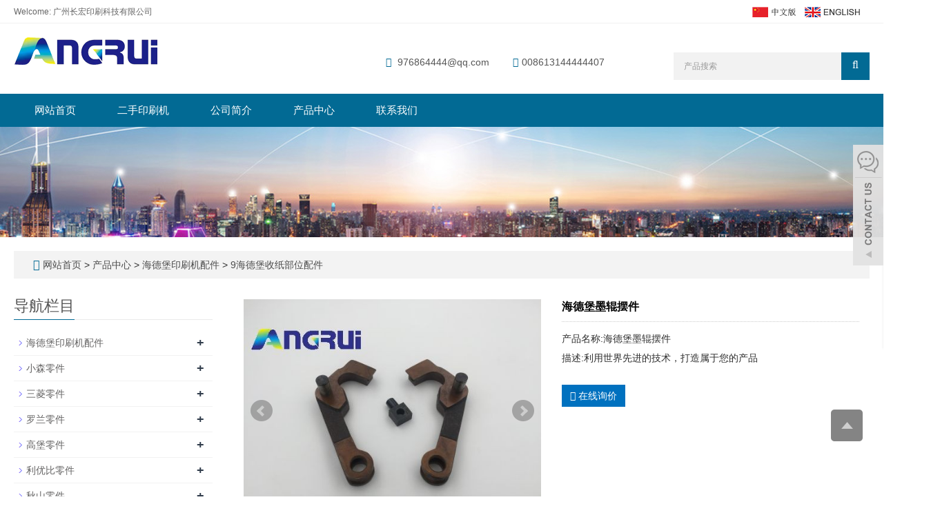

--- FILE ---
content_type: text/html; charset=utf-8
request_url: https://www.angruiprinting.com/cn/product/product-58-911.html
body_size: 10762
content:
 <!DOCTYPE html>
<html lang="zh-cn">
  <head>
    <meta charset="utf-8">
    <meta http-equiv="X-UA-Compatible" content="IE=edge">
    <meta name="viewport" content="width=device-width, initial-scale=1">
    <title>海德堡墨辊摆件</title>
    <meta name="keywords" content="墨辊摆件" />
    <meta name="description" content="海德堡墨辊摆件" />
    <meta name="applicable-device"content="pc,mobile">
    <link href="/Public/css/bootstrap.css" rel="stylesheet">
    <link href="/Home/Tpl/default/Public/css/bxslider.css" rel="stylesheet">
    <link href="/Home/Tpl/default/Public/css/style.css" rel="stylesheet">
    <script src="/Public/js/jquery.min.js"></script>
    <script src="/Home/Tpl/default/Public/js/bxslider.min.js"></script>
    <script src="/Home/Tpl/default/Public/js/common.js"></script>
    <script src="/Public/js/bootstrap.js"></script>
    <!--[if lt IE 9]>
        <script src="https://cdn.bootcss.com/html5shiv/3.7.2/html5shiv.min.js"></script>
        <script src="https://cdn.bootcss.com/respond.js/1.4.2/respond.min.js"></script>
    <![endif]-->
	    <link href="/Home/Tpl/default/Public/css/lightbox.css" rel="stylesheet">
    <script src="/Home/Tpl/default/Public/js/lightbox.js"></script>
    <script type="text/javascript">
        $(document).ready(function(){
            $('.showpic_flash').bxSlider({
              pagerCustom: '#pic-page',
               adaptiveHeight: true,
            });

        });
    </script>
  </head>
  <body id="product">
  
      <header>

<link type="text/css" rel="stylesheet" href="/Home/Tpl/default/Public/fonts/font-awesome/css/font-awesome.min.css"/>
<link type="text/css" rel="stylesheet" href="/Home/Tpl/default/Public/fonts/ionicons/css/ionicons.min.css"/>
<link type="text/css" rel="stylesheet" href="/Home/Tpl/default/Public/fonts/medical-icons/style.css"/>

<div class="top_bg">
	<div class="container">
		<span class="top_name">Welcome: 广州长宏印刷科技有限公司</span>
		<div class="top_lang">
				<a href="/cn/index.html" title="中文版"><img src="/Home/Tpl/default/Public/images/Chinese.gif" alt="中文版"></a>&nbsp;&nbsp;
			    <a href="/" title="English"><img src="/Home/Tpl/default/Public/images/English.gif" alt="英文版"></a>&nbsp;
			    <a href="/cn/inquiry" target="_blank" class="nav_inquiry"><i class="fa fa-shopping-cart"></i></a>
			</div>	</div>
</div>

<div class="container">
	<div class="row">
		<div class="col-xs-12 col-sm-9 col-md-5">
			<a href="https://www.angruiprinting.com"><img src="/Uploads/616e530d51807.png" class="logo" alt="广州长宏印刷科技有限公司"/></a>
		</div>                  
		<div class="col-xs-12 col-sm-3 col-md-7">
			<div class="top_email">
				<i class="fa fa-envelope" aria-hidden="true"></i>
				<a href="mailto:976864444@qq.com">976864444@qq.com</a>                      
				<span class="phone"><i class="fa fa-phone" aria-hidden="true"></i>008613144444407</span>
			</div>
			<div class="top_search">
				<form id="searchform" method="get" action="/search/index/g/c.html">
					<div class="input-group search_group">
						<input type="text" name="name" class="form-control input-sm" placeholder="产品搜索">
						<span class="input-group-btn">
							<span id="search_submit" onclick="searchform.submit();" title="产品搜索" class="fa fa-search btn-lg" aria-hidden="true"></span>
						</span>
					</div>
				</form>
			</div>
		</div>
	</div>
</div>


      <!-- Fixed navbar -->
<nav id="top_nav" class="navbar navbar-default navbar-static-top">
	<div class="container">
		<div class="navbar-header">
			<button type="button" class="navbar-toggle collapsed" data-toggle="collapse" data-target="#navbar" aria-expanded="false" aria-controls="navbar">
				<span class="sr-only">Toggle navigation</span>
				<span class="icon-bar"></span>
				<span class="icon-bar"></span>
				<span class="icon-bar"></span>
			</button>
			<span id="search_btn" class="glyphicon glyphicon-search" aria-hidden="true"></span>
            <a class="navbar-brand" href="#">CATEGORIES</a>
		</div>
		<div id="navbar" class="navbar-collapse collapse">
			<ul class="nav navbar-nav">
				<li><a href="/cn/index.html">网站首页</a></li>
				<li class="dropdown">
							<a href=" /cn/Sale-of-Heidelberg---Manroland--KBA--Komori---Mitsubishi---Ryobi---used-printing-press.html">二手印刷机</a>
							<a href="/cn/Sale-of-Heidelberg---Manroland--KBA--Komori---Mitsubishi---Ryobi---used-printing-press.html" id="app_menudown" class="dropdown-toggle" data-toggle="dropdown" role="button" aria-expanded="false"><span class="fa fa-angle-down"></span></a>
							<ul class="dropdown-menu nav_small" role="menu">             
								<li class="dropdown">
										<a href="/cn/Heidelberg-used-printing-press.html">海德堡二手印刷机 </a>                        
										<ul class="dropdown-menu2" >
																				</li>
										</ul><li class="dropdown">
										<a href="/cn/Komori-used-printing-press.html">小森二手印刷机 </a>                        
										<ul class="dropdown-menu2" >
																				</li>
										</ul><li class="dropdown">
										<a href="/cn/Ryobi-used-printing-press.html">利优比二手印刷机 </a>                        
										<ul class="dropdown-menu2" >
																				</li>
										</ul><li class="dropdown">
										<a href="/cn/list-3-84.html">罗兰印刷机 </a>                        
										<ul class="dropdown-menu2" >
																				</li>
										</ul><li class="dropdown">
										<a href="/cn/list-5-78.html">高宝 </a>                        
										<ul class="dropdown-menu2" >
																				</li>
										</ul><li class="dropdown">
										<a href="/cn/list-3-50.html">三菱二手印刷机 </a>                        
										<ul class="dropdown-menu2" >
																				</li>
										</ul><li class="dropdown">
										<a href="/cn/Shinohara-press.html">筱原印刷机 </a>                        
										<ul class="dropdown-menu2" >
																				</li>
										</ul><li class="dropdown">
										<a href="/cn/list-4-85.html">秋山 </a>                        
										<ul class="dropdown-menu2" >
																				</li>
										</ul>							</ul>
						</li>
												<li>
							<a href="/cn/Guangzhou-Changhong-Printing-Technology-Co-LTD.html">公司简介</a>
						</li><li class="dropdown">
							<a href="/cn/Products.html">产品中心</a>
							<a href="/cn/Products.html" id="app_menudown" class="dropdown-toggle" data-toggle="dropdown" role="button" aria-expanded="false"><span class="fa fa-angle-down"></span></a>
							<ul class="dropdown-menu nav_small" role="menu">             
								<li class="dropdown">
										<a href="/cn/product-bigclass-2.html">海德堡印刷机配件 </a>                        
										<ul class="dropdown-menu2" >
											<li class="dropdown"><a href="/cn/list-7-84.html"><i class="fa fa-angle-double-right" aria-hidden="true"></i>
													1海德堡电路板海德堡电路板 电磁阀 气缸 马达 所有电器零件</a></li><li class="dropdown"><a href="/cn/list-0-40.html"><i class="fa fa-angle-double-right" aria-hidden="true"></i>
													2海德堡原装二手配件</a></li><li class="dropdown"><a href="/cn/list-1-19.html"><i class="fa fa-angle-double-right" aria-hidden="true"></i>
													3XL105 XL106 XL142 XL162</a></li><li class="dropdown"><a href="/cn/list-4-42.html"><i class="fa fa-angle-double-right" aria-hidden="true"></i>
													4海德堡飞达部位配件</a></li><li class="dropdown"><a href="/cn/list-1-86.html"><i class="fa fa-angle-double-right" aria-hidden="true"></i>
													5海德堡拉规部位配件</a></li><li class="dropdown"><a href="/cn/list-7-48.html"><i class="fa fa-angle-double-right" aria-hidden="true"></i>
													6海德堡水辊部位配件</a></li><li class="dropdown"><a href="/cn/list-7-72.html"><i class="fa fa-angle-double-right" aria-hidden="true"></i>
													7海德堡墨辊部位配件</a></li><li class="dropdown"><a href="/cn/list-1-55.html"><i class="fa fa-angle-double-right" aria-hidden="true"></i>
													8海德堡滚筒部位配件</a></li><li class="dropdown"><a href="/cn/list-9-46.html"><i class="fa fa-angle-double-right" aria-hidden="true"></i>
													9海德堡收纸部位配件</a></li><li class="dropdown"><a href="/cn/list-4-12.html"><i class="fa fa-angle-double-right" aria-hidden="true"></i>
													10SM CD PM 74 XL75</a></li><li class="dropdown"><a href="/cn/list-4-80.html"><i class="fa fa-angle-double-right" aria-hidden="true"></i>
													11SM52 PM52 GTO52</a></li><li class="dropdown"><a href="/cn/list-5-17.html"><i class="fa fa-angle-double-right" aria-hidden="true"></i>
													12Technotrans 泰创水箱零件</a></li><li class="dropdown"><a href="/cn/list-2-34.html"><i class="fa fa-angle-double-right" aria-hidden="true"></i>
													13耗材</a></li><li class="dropdown"><a href="/cn/list-6-9.html"><i class="fa fa-angle-double-right" aria-hidden="true"></i>
													14INA 轴承</a></li><li class="dropdown"><a href="/cn/list-0-94.html"><i class="fa fa-angle-double-right" aria-hidden="true"></i>
													15风扇 鼓风机</a></li>									</li>
										</ul><li class="dropdown">
										<a href="/cn/list-3-12.html">小森零件 </a>                        
										<ul class="dropdown-menu2" >
											<li class="dropdown"><a href="/cn/list-0-39.html"><i class="fa fa-angle-double-right" aria-hidden="true"></i>
													16电路板 马达 气缸 电磁阀</a></li><li class="dropdown"><a href="/cn/list-6-4.html"><i class="fa fa-angle-double-right" aria-hidden="true"></i>
													17 50 46 44 40 37 29 28 26 20</a></li>									</li>
										</ul><li class="dropdown">
										<a href="/cn/list-1-95.html">三菱零件 </a>                        
										<ul class="dropdown-menu2" >
											<li class="dropdown"><a href="/cn/list-9-70.html"><i class="fa fa-angle-double-right" aria-hidden="true"></i>
													18电路板 马达 气缸 电磁阀</a></li><li class="dropdown"><a href="/cn/list-2-57.html"><i class="fa fa-angle-double-right" aria-hidden="true"></i>
													19V3000 D3000 3H 3F 2F 1F D1000</a></li>									</li>
										</ul><li class="dropdown">
										<a href="/cn/list-5-89.html">罗兰零件 </a>                        
										<ul class="dropdown-menu2" >
											<li class="dropdown"><a href="/cn/list-3-56.html"><i class="fa fa-angle-double-right" aria-hidden="true"></i>
													20电路板 马达 气缸 电磁阀</a></li><li class="dropdown"><a href="/cn/list-0-65.html"><i class="fa fa-angle-double-right" aria-hidden="true"></i>
													21 700 800 900</a></li><li class="dropdown"><a href="/cn/list-2-82.html"><i class="fa fa-angle-double-right" aria-hidden="true"></i>
													22 600 300 200</a></li>									</li>
										</ul><li class="dropdown">
										<a href="/cn/list-4-17.html">高堡零件 </a>                        
										<ul class="dropdown-menu2" >
											<li class="dropdown"><a href="/cn/list-0-67.html"><i class="fa fa-angle-double-right" aria-hidden="true"></i>
													23 电路板 马达 气缸 电磁阀</a></li><li class="dropdown"><a href="/cn/list-9-56.html"><i class="fa fa-angle-double-right" aria-hidden="true"></i>
													24 105 142 162</a></li><li class="dropdown"><a href="/cn/list-3-86.html"><i class="fa fa-angle-double-right" aria-hidden="true"></i>
													25 104 75 74</a></li>									</li>
										</ul><li class="dropdown">
										<a href="/cn/list-7-91.html">利优比零件 </a>                        
										<ul class="dropdown-menu2" >
											<li class="dropdown"><a href="/cn/list-8-73.html"><i class="fa fa-angle-double-right" aria-hidden="true"></i>
													26 电路板 马达 气缸 电磁阀 </a></li><li class="dropdown"><a href="/cn/list-9-79.html"><i class="fa fa-angle-double-right" aria-hidden="true"></i>
													27 920 780 750 680</a></li>									</li>
										</ul><li class="dropdown">
										<a href="/cn/list-2-12.html">秋山零件 </a>                        
										<ul class="dropdown-menu2" >
											<li class="dropdown"><a href="/cn/list-6-29.html"><i class="fa fa-angle-double-right" aria-hidden="true"></i>
													28 电路板 马达 气缸 电磁阀 </a></li><li class="dropdown"><a href="/cn/list-9-24.html"><i class="fa fa-angle-double-right" aria-hidden="true"></i>
													29 JP40 BT40</a></li>									</li>
										</ul><li class="dropdown">
										<a href="/cn/list-4-81.html">30皮带轮 各种轮子 </a>                        
										<ul class="dropdown-menu2" >
																				</li>
										</ul><li class="dropdown">
										<a href="/cn/Sakurai-Printing-Machine-Accessories.html">樱井印刷机配件 </a>                        
										<ul class="dropdown-menu2" >
											<li class="dropdown"><a href="/cn/Electrical-circuit-board-cylinder.html"><i class="fa fa-angle-double-right" aria-hidden="true"></i>
													31电器 电路板 气缸</a></li>									</li>
										</ul><li class="dropdown">
										<a href="/cn/list-0-25.html">卷筒纸印刷机零件 </a>                        
										<ul class="dropdown-menu2" >
											<li class="dropdown"><a href="/cn/list-8-45.html"><i class="fa fa-angle-double-right" aria-hidden="true"></i>
													32海德堡商业轮转M600</a></li>									</li>
										</ul><li class="dropdown">
										<a href="/cn/list-1-23.html">33气泵及气泵零件 </a>                        
										<ul class="dropdown-menu2" >
																				</li>
										</ul><li class="dropdown">
										<a href="/cn/POLAR-paper-cutter-parts.html">34波拉切纸机零件 </a>                        
										<ul class="dropdown-menu2" >
																				</li>
										</ul><li class="dropdown">
										<a href="/cn/list-8-85.html">35装订设备零件 </a>                        
										<ul class="dropdown-menu2" >
																				</li>
										</ul><li class="dropdown">
										<a href="/cn/list-9-57.html">36筱原印刷机零件 </a>                        
										<ul class="dropdown-menu2" >
																				</li>
										</ul><li class="dropdown">
										<a href="/cn/list-0-12.html">37吸咀 </a>                        
										<ul class="dropdown-menu2" >
																				</li>
										</ul><li class="dropdown">
										<a href="/cn/list-2-23.html">印刷耗材 </a>                        
										<ul class="dropdown-menu2" >
											<li class="dropdown"><a href="/cn/list-5-44.html"><i class="fa fa-angle-double-right" aria-hidden="true"></i>
													38滤清器</a></li><li class="dropdown"><a href="/cn/list-4-7.html"><i class="fa fa-angle-double-right" aria-hidden="true"></i>
													39皮带</a></li>									</li>
										</ul><li class="dropdown">
										<a href="/cn/list-3-97.html">40印刷机胶辊 </a>                        
										<ul class="dropdown-menu2" >
																				</li>
										</ul><li class="dropdown">
										<a href="/cn/list-5-84.html">二手印刷机 </a>                        
										<ul class="dropdown-menu2" >
											<li class="dropdown"><a href="/cn/list-0-51.html"><i class="fa fa-angle-double-right" aria-hidden="true"></i>
													海德堡二手印刷机</a></li><li class="dropdown"><a href="/cn/list-5-9.html"><i class="fa fa-angle-double-right" aria-hidden="true"></i>
													小森二手印刷机</a></li><li class="dropdown"><a href="/cn/list-9-68.html"><i class="fa fa-angle-double-right" aria-hidden="true"></i>
													三菱二手印刷机</a></li><li class="dropdown"><a href="/cn/list-6-61.html"><i class="fa fa-angle-double-right" aria-hidden="true"></i>
													高堡二手印刷机</a></li><li class="dropdown"><a href="/cn/list-1-4.html"><i class="fa fa-angle-double-right" aria-hidden="true"></i>
													曼罗兰二手印刷机</a></li><li class="dropdown"><a href="/cn/list-3-37.html"><i class="fa fa-angle-double-right" aria-hidden="true"></i>
													利优比二手印刷机</a></li><li class="dropdown"><a href="/cn/list-7-45.html"><i class="fa fa-angle-double-right" aria-hidden="true"></i>
													秋山二手印刷机</a></li><li class="dropdown"><a href="/cn/list-8-1.html"><i class="fa fa-angle-double-right" aria-hidden="true"></i>
													卷筒纸印刷机</a></li><li class="dropdown"><a href="/cn/list-9-17.html"><i class="fa fa-angle-double-right" aria-hidden="true"></i>
													科尔布斯</a></li><li class="dropdown"><a href="/cn/list-7-31.html"><i class="fa fa-angle-double-right" aria-hidden="true"></i>
													马天尼</a></li><li class="dropdown"><a href="/cn/list-8-12.html"><i class="fa fa-angle-double-right" aria-hidden="true"></i>
													斯塔尔折页机</a></li>									</li>
										</ul><li class="dropdown">
										<a href="/cn/list-4-1.html">模切机配件 </a>                        
										<ul class="dropdown-menu2" >
																				</li>
										</ul><li class="dropdown">
										<a href="/cn/Printing-machine-tool.html">工具 </a>                        
										<ul class="dropdown-menu2" >
																				</li>
										</ul>							</ul>
						</li>
												<li>
							<a href="/cn/Contact-us.html">联系我们</a>
						</li>			</ul>
		</div><!--/.nav-collapse -->
	</div>
</nav>
</header>
      <div class="page_bg" style="background: url(/Uploads/616e54a9c0311.jpg) center top no-repeat;"></div>

      <div class="container">
            <div class="bread_bg">    
                  <div class="row">
                        <div class="col-xs-12 col-sm-12 col-md-12">
                              <div class="bread_nav">
                                    <span class="fa fa-home" aria-hidden="true"></span>&nbsp;<a href="/cn/index.html">网站首页</a> &gt;
<a href="/cn/Products.html"> 产品中心 </a>&gt;<a href="/cn/product-bigclass-2.html"> 海德堡印刷机配件 </a>&gt;<a href="/cn/list-9-46.html"> 9海德堡收纸部位配件 </a>                              </div>
                        </div>
                  </div>
            </div>
      </div>
   
      <div class="container">
            <div class="row">

                  <!-- right -->
                  <div class="col-xs-12 col-sm-8 col-md-9" style="float:right">

                        <div class="list_box">
                              <!-- showpic -->
                              <div class="col-sm-12 col-md-6 showpic_box">
                                    <ul class="showpic_flash">
                                          <li>
                                                <a class="example-image-link" href="/Uploads/62664985b3d07.jpg" data-lightbox="example-set" target="_blank"><img class="example-image" src="/Uploads/62664985b3d07.jpg" alt="海德堡墨辊摆件"/></a>
                                          </li><li>
                                                <a class="example-image-link" href="/Uploads/62664985b5e6a.jpg" data-lightbox="example-set" target="_blank"><img class="example-image" src="/Uploads/62664985b5e6a.jpg" alt="海德堡墨辊摆件"/></a>
                                          </li><li>
                                                <a class="example-image-link" href="/Uploads/62664985b8210.jpg" data-lightbox="example-set" target="_blank"><img class="example-image" src="/Uploads/62664985b8210.jpg" alt="海德堡墨辊摆件"/></a>
                                          </li>                                    </ul>  
                                    <div id="pic-page">
                                          <a data-slide-index="0" href="/Uploads/62664985b3d07.jpg"><img src="/Uploads/62664985b3d07.jpg" alt="海德堡墨辊摆件" /></a><a data-slide-index="1" href="/Uploads/62664985b5e6a.jpg"><img src="/Uploads/62664985b5e6a.jpg" alt="海德堡墨辊摆件" /></a><a data-slide-index="2" href="/Uploads/62664985b8210.jpg"><img src="/Uploads/62664985b8210.jpg" alt="海德堡墨辊摆件" /></a>                                    </div>
                              </div>

                              <!-- product_info -->
                              <div class="col-sm-12 col-md-6 proinfo_box">
                                    <h1 class="product_h1">海德堡墨辊摆件</h1>
                                    <div class="product_info">
                                          <p>产品名称:海德堡墨辊摆件<br />
描述:利用世界先进的技术，打造属于您的产品</p>
                                          <div class="product_btn">
                                          <button id="gotoinquiry" class="btn btn-info page-btn">
                                                      <span class="fa fa-caret-right" aria-hidden="true"></span>&nbsp;在线询价
                                                </button>                                                                                    </div>
                                    </div>
                              </div>

                              <div class="product_con">
                              <p>Phone: 008615611111146</p><p><br/></p><p>Email: 976864444@qq.com</p><p><br/></p>                              </div>

                              <div class="point">
                                    <span class="to_prev col-xs-12 col-sm-6 col-md-6">上一个：<a href="/cn/product/ANGRUI-Heidelberg-SM52PM52-printer-receiving-speed-reduction-air-suction-rack-assembly-G2-015-513F-Receiving-mouthpiece-rack.html" title="ANGRUI  海德堡SM52PM52印刷机收纸减速吸风架总成G2.015.513F收纸吹嘴架">ANGRUI  海德堡SM52PM52印刷机收纸减速吸风架总成G2.015.513F收纸吹</a></span>
                                    <span class="to_next col-xs-12 col-sm-6 col-md-6">下一个：<a href="/cn/product/product-96-523.html" title="海德堡连板">海德堡连板</a></span>
                              </div>
                        </div>

                        <div id="inquiry">
                              <div class="right_head">
                                    <h2><span>在线询价</span></h2>
                              </div>
                              <div class="feedback">
                                    <form id="myform" name="myform" class="form-horizontal" method="post" action="/?m=Inquiry&a=check&g=c" onSubmit="return CheckJob()">

                                          <div class="form-group">
                                                <label for="name"class="col-sm-3 control-label">微信号：</label>
                                                <div class="col-sm-6">
                                                      <input type="text" name="name" class="form-control" id="name" placeholder="必须" required="required">
                                                      <input type="hidden" name="pid" value="911">
                                                </div>
                                          </div>

                                          <div class="form-group">
                                                <label for="contents" class="col-sm-3 control-label">详细内容：</label>
                                                <div class="col-sm-6">
                                                      <textarea name="contents" class="form-control" rows="3"></textarea>
                                                </div>
                                          </div>

                                          <div class="form-group">
                                                <label for="code" class="col-xs-12 col-sm-3 control-label">验证码：</label>
                                                <div class="col-xs-7 col-sm-2">
                                                      <input type="text" name="code" class="form-control" id="code" placeholder="验证码">
                                                </div>
                                                <div class="col-xs-2 col-sm-1">
                                                      <img class="codeimg" src="/common/verify.html" onclick='this.src=this.src+"?"+Math.random()'/>
                                                </div>
                                          </div>

                                          <div class="form-group">
                                                <div class="col-sm-offset-3 col-sm-10">
                                                      <button type="submit" name="button" value="提交订单" class="btn btn-danger page-btn">提交订单</button>&nbsp;
                                                      <button type="reset" name="reset" class="btn btn-default grey-btn">重新填写</button>
                                                </div>
                                          </div>
                                    </form>
                              </div>
                        </div>
                        <div class="list_related"> 
                              <div class="right_head">
                                    <h2><span>相关产品</span></h2>
                              </div>
                              <div class="product_list related_list">
                                    <div class="col-sm-4 col-md-3 col-mm-6 product_img">
                                          <a href="/cn/product/ANGRUI-is-used-in-Heidelberg-printing-press-SM52-PM52-GTO52-G2-015-706-G2-015-705F-worm-gear.html">
                                                <img  src="/Uploads/64d9a74aa15f8.jpg" class="opacity_img" alt="ANGRUI 用于海德堡印刷机SM52 PM52 GTO52 G2.015.706 G2.015.705F 蜗杆蜗轮"/>
                                          </a>
                                          <p class="product_title">
                                                <a href="/cn/product/ANGRUI-is-used-in-Heidelberg-printing-press-SM52-PM52-GTO52-G2-015-706-G2-015-705F-worm-gear.html" title="ANGRUI 用于海德堡印刷机SM52 PM52 GTO52 G2.015.706 G2.015.705F 蜗杆蜗轮">ANGRUI 用于海德堡</a>
                                          </p>
                                    </div><div class="col-sm-4 col-md-3 col-mm-6 product_img">
                                          <a href="/cn/product/ANGRUI-For-Heidelberg-printer-SM52-original-used-00-781-2893-SPM-board-00-781-2892-01-92-144-3012-01A.html">
                                                <img  src="/Uploads/655c640604f72.jpg" class="opacity_img" alt="ANGRUI 用于海德堡打印机SM52原始使用00.781.2893 SPM板00.781.2892/01 92.144.3012/01A"/>
                                          </a>
                                          <p class="product_title">
                                                <a href="/cn/product/ANGRUI-For-Heidelberg-printer-SM52-original-used-00-781-2893-SPM-board-00-781-2892-01-92-144-3012-01A.html" title="ANGRUI 用于海德堡打印机SM52原始使用00.781.2893 SPM板00.781.2892/01 92.144.3012/01A">ANGRUI 用于海德堡</a>
                                          </p>
                                    </div><div class="col-sm-4 col-md-3 col-mm-6 product_img">
                                          <a href="/cn/product/ANGRUI-For-Heidelberg-printer-SM52-organ-removal-ink-shovel-L2-032-003S.html">
                                                <img  src="/Uploads/64dd8ce71b411.jpg" class="opacity_img" alt="ANGRUI 适用于海德堡打印机SM52墨铲L2.032.003S"/>
                                          </a>
                                          <p class="product_title">
                                                <a href="/cn/product/ANGRUI-For-Heidelberg-printer-SM52-organ-removal-ink-shovel-L2-032-003S.html" title="ANGRUI 适用于海德堡打印机SM52墨铲L2.032.003S">ANGRUI 适用于海德</a>
                                          </p>
                                    </div><div class="col-sm-4 col-md-3 col-mm-6 product_img">
                                          <a href="/cn/product/ANGRUI-For-Heidelberg-printer-SM52PM52-Powder-cup-89--66mm-G2-164-1713.html">
                                                <img  src="/Uploads/6614dae68973b.png" class="opacity_img" alt="ANGRUI 适用于海德堡印刷机SM52PM52 喷粉杯89x 66毫米G2.164.1713 "/>
                                          </a>
                                          <p class="product_title">
                                                <a href="/cn/product/ANGRUI-For-Heidelberg-printer-SM52PM52-Powder-cup-89--66mm-G2-164-1713.html" title="ANGRUI 适用于海德堡印刷机SM52PM52 喷粉杯89x 66毫米G2.164.1713 ">ANGRUI 适用于海德</a>
                                          </p>
                                    </div>                              </div>
                        </div>
                        
                  </div>

                  <!-- left -->
                  <div class="col-xs-12 col-sm-4 col-md-3">
                        <h3 class="left_h3"><span>导航栏目</span></h3>
                        <div class="left_column">
                              <ul class="left_nav_ul" id="firstpane">
      <li>
            <a class="biglink" href="/cn/product-bigclass-2.html">海德堡印刷机配件</a><span class="menu_head">+</span>
      
            <ul class="left_snav_ul menu_body">
            <li><a href="/cn/list-7-84.html">1海德堡电路板海德堡电路板 电磁阀 气缸 马达 所有电器零件</a></li><li><a href="/cn/list-0-40.html">2海德堡原装二手配件</a></li><li><a href="/cn/list-1-19.html">3XL105 XL106 XL142 XL162</a></li><li><a href="/cn/list-4-42.html">4海德堡飞达部位配件</a></li><li><a href="/cn/list-1-86.html">5海德堡拉规部位配件</a></li><li><a href="/cn/list-7-48.html">6海德堡水辊部位配件</a></li><li><a href="/cn/list-7-72.html">7海德堡墨辊部位配件</a></li><li><a href="/cn/list-1-55.html">8海德堡滚筒部位配件</a></li><li><a href="/cn/list-9-46.html">9海德堡收纸部位配件</a></li><li><a href="/cn/list-4-12.html">10SM CD PM 74 XL75</a></li><li><a href="/cn/list-4-80.html">11SM52 PM52 GTO52</a></li><li><a href="/cn/list-5-17.html">12Technotrans 泰创水箱零件</a></li><li><a href="/cn/list-2-34.html">13耗材</a></li><li><a href="/cn/list-6-9.html">14INA 轴承</a></li><li><a href="/cn/list-0-94.html">15风扇 鼓风机</a></li>            </ul>
        </li><li>
            <a class="biglink" href="/cn/list-3-12.html">小森零件</a><span class="menu_head">+</span>
      
            <ul class="left_snav_ul menu_body">
            <li><a href="/cn/list-0-39.html">16电路板 马达 气缸 电磁阀</a></li><li><a href="/cn/list-6-4.html">17 50 46 44 40 37 29 28 26 20</a></li>            </ul>
        </li><li>
            <a class="biglink" href="/cn/list-1-95.html">三菱零件</a><span class="menu_head">+</span>
      
            <ul class="left_snav_ul menu_body">
            <li><a href="/cn/list-9-70.html">18电路板 马达 气缸 电磁阀</a></li><li><a href="/cn/list-2-57.html">19V3000 D3000 3H 3F 2F 1F D1000</a></li>            </ul>
        </li><li>
            <a class="biglink" href="/cn/list-5-89.html">罗兰零件</a><span class="menu_head">+</span>
      
            <ul class="left_snav_ul menu_body">
            <li><a href="/cn/list-3-56.html">20电路板 马达 气缸 电磁阀</a></li><li><a href="/cn/list-0-65.html">21 700 800 900</a></li><li><a href="/cn/list-2-82.html">22 600 300 200</a></li>            </ul>
        </li><li>
            <a class="biglink" href="/cn/list-4-17.html">高堡零件</a><span class="menu_head">+</span>
      
            <ul class="left_snav_ul menu_body">
            <li><a href="/cn/list-0-67.html">23 电路板 马达 气缸 电磁阀</a></li><li><a href="/cn/list-9-56.html">24 105 142 162</a></li><li><a href="/cn/list-3-86.html">25 104 75 74</a></li>            </ul>
        </li><li>
            <a class="biglink" href="/cn/list-7-91.html">利优比零件</a><span class="menu_head">+</span>
      
            <ul class="left_snav_ul menu_body">
            <li><a href="/cn/list-8-73.html">26 电路板 马达 气缸 电磁阀 </a></li><li><a href="/cn/list-9-79.html">27 920 780 750 680</a></li>            </ul>
        </li><li>
            <a class="biglink" href="/cn/list-2-12.html">秋山零件</a><span class="menu_head">+</span>
      
            <ul class="left_snav_ul menu_body">
            <li><a href="/cn/list-6-29.html">28 电路板 马达 气缸 电磁阀 </a></li><li><a href="/cn/list-9-24.html">29 JP40 BT40</a></li>            </ul>
        </li><li>
            <a class="biglink" href="/cn/list-4-81.html">30皮带轮 各种轮子</a><span class="menu_head">+</span>
      
            <ul class="left_snav_ul menu_body">
                        </ul>
        </li><li>
            <a class="biglink" href="/cn/list-0-25.html">卷筒纸印刷机零件</a><span class="menu_head">+</span>
      
            <ul class="left_snav_ul menu_body">
            <li><a href="/cn/list-8-45.html">32海德堡商业轮转M600</a></li>            </ul>
        </li><li>
            <a class="biglink" href="/cn/Sakurai-Printing-Machine-Accessories.html">樱井印刷机配件</a><span class="menu_head">+</span>
      
            <ul class="left_snav_ul menu_body">
            <li><a href="/cn/Electrical-circuit-board-cylinder.html">31电器 电路板 气缸</a></li>            </ul>
        </li><li>
            <a class="biglink" href="/cn/list-1-23.html">33气泵及气泵零件</a><span class="menu_head">+</span>
      
            <ul class="left_snav_ul menu_body">
                        </ul>
        </li><li>
            <a class="biglink" href="/cn/POLAR-paper-cutter-parts.html">34波拉切纸机零件</a><span class="menu_head">+</span>
      
            <ul class="left_snav_ul menu_body">
                        </ul>
        </li><li>
            <a class="biglink" href="/cn/list-8-85.html">35装订设备零件</a><span class="menu_head">+</span>
      
            <ul class="left_snav_ul menu_body">
                        </ul>
        </li><li>
            <a class="biglink" href="/cn/list-9-57.html">36筱原印刷机零件</a><span class="menu_head">+</span>
      
            <ul class="left_snav_ul menu_body">
                        </ul>
        </li><li>
            <a class="biglink" href="/cn/list-0-12.html">37吸咀</a><span class="menu_head">+</span>
      
            <ul class="left_snav_ul menu_body">
                        </ul>
        </li><li>
            <a class="biglink" href="/cn/list-2-23.html">印刷耗材</a><span class="menu_head">+</span>
      
            <ul class="left_snav_ul menu_body">
            <li><a href="/cn/list-5-44.html">38滤清器</a></li><li><a href="/cn/list-4-7.html">39皮带</a></li>            </ul>
        </li><li>
            <a class="biglink" href="/cn/list-3-97.html">40印刷机胶辊</a><span class="menu_head">+</span>
      
            <ul class="left_snav_ul menu_body">
                        </ul>
        </li><li>
            <a class="biglink" href="/cn/list-5-84.html">二手印刷机</a><span class="menu_head">+</span>
      
            <ul class="left_snav_ul menu_body">
            <li><a href="/cn/list-0-51.html">海德堡二手印刷机</a></li><li><a href="/cn/list-5-9.html">小森二手印刷机</a></li><li><a href="/cn/list-9-68.html">三菱二手印刷机</a></li><li><a href="/cn/list-6-61.html">高堡二手印刷机</a></li><li><a href="/cn/list-1-4.html">曼罗兰二手印刷机</a></li><li><a href="/cn/list-3-37.html">利优比二手印刷机</a></li><li><a href="/cn/list-7-45.html">秋山二手印刷机</a></li><li><a href="/cn/list-8-1.html">卷筒纸印刷机</a></li><li><a href="/cn/list-9-17.html">科尔布斯</a></li><li><a href="/cn/list-7-31.html">马天尼</a></li><li><a href="/cn/list-8-12.html">斯塔尔折页机</a></li>            </ul>
        </li><li>
            <a class="biglink" href="/cn/list-4-1.html">模切机配件</a><span class="menu_head">+</span>
      
            <ul class="left_snav_ul menu_body">
                        </ul>
        </li><li>
            <a class="biglink" href="/cn/Printing-machine-tool.html">工具</a><span class="menu_head">+</span>
      
            <ul class="left_snav_ul menu_body">
                        </ul>
        </li></ul>                        </div>
                        <div class="left_news">
                              <h3 class="left_h3"><span>新闻中心</span></h3>
                              <ul class="left_news">
    <li><a href="/cn/new/ANGRUI-Heidelberg-1999-SM74-5H-Semi-automatic-plate-clamp-pre-adjusted-preset.html" title="ANGRUI 海德堡1999-SM74-5H半自动版钳预调整预置">ANGRUI 海德堡1999-SM</a></li><li><a href="/cn/new/RYOBI-2015-924-Semi-automatic-plate-presetting-automatic-pressure-regulation.html" title="ANGRUI RYOBI 2015-924半自动板夹预调预设定自动压力调节工厂生产">ANGRUI RYOBI 2015</a></li><li><a href="/cn/new/ANGRUI-Komori-Printing-Press-2011-S429-High-end.html" title="ANGRUI  小森印刷机 2011-S429高配">ANGRUI  小森印刷机 201</a></li><li><a href="/cn/new/ANGRUI-Heidelberg-Printing-Machine-2011-SM102-4-Enhanced-Feida.html" title="ANGRUI 海德堡印刷机2011-SM102-4增强飞达">ANGRUI 海德堡印刷机2011</a></li><li><a href="/cn/new/Heidelberg-Printing-Press-2003-sm74-4H-sapc.html" title="ANGRUI 海德堡印刷机2003-sm74-4H sapc">ANGRUI 海德堡印刷机2003</a></li>  </ul>                        </div>
                        <div class="left_contact">
      <h2 class="left_h3"><span>联系我们</span></h2>
      <p style="padding-top:8px;">联系人：于先生</p>
      <p>手机：008615611111146</p>
      <p>电话：008613144444407</p>
      <p>邮箱：976864444@qq.com</p>
      <p>地址： 广东省广州市白云区</p>
</div>
                  </div>

            </div>
      </div> 
    
      <nav class="navbar navbar-default navbar-fixed-bottom mfoot_box">
<div class="mfoot_nav btn-group dropup">
	<a class="dropdown-toggle"  data-toggle="dropdown" aria-haspopup="true" aria-expanded="false" href="#"><span class="fa fa-share btn-lg" aria-hidden="true"></span>分享</a>  
	<div class="dropdown-menu mfoot_share">
		<div class="bdsharebuttonbox" style="display: inline-block; float:left;">
			<a href="#" class="bds_more" data-cmd="more"></a>
			<a href="#" class="bds_qzone" data-cmd="qzone" title="分享到QQ空间"></a>
			<a href="#" class="bds_tsina" data-cmd="tsina" title="分享到新浪微博"></a>
			<a href="#" class="bds_tqq" data-cmd="tqq" title="分享到腾讯微博"></a>
			<a href="#" class="bds_renren" data-cmd="renren" title="分享到人人网"></a>
			<a href="#" class="bds_weixin" data-cmd="weixin" title="分享到微信"></a>
		</div>
		<script>
			window._bd_share_config={"common":{"bdSnsKey":{},"bdText":"","bdMini":"2","bdMiniList":false,"bdPic":"","bdStyle":"0","bdSize":"32"},"share":{}};with(document)0[(getElementsByTagName('head')[0]||body).appendChild(createElement('script')).src='//bdimg.share.baidu.com/static/api/js/share.js?v=89860593.js?cdnversion='+~(-new Date()/36e5)];
		</script>
	</div>
</div>

<div class="mfoot_nav"><a href="/cn/Inquiry.html"><span class="fa fa-phone btn-lg" aria-hidden="true"></span>询价</a></div>
<div class="mfoot_nav"  aria-hidden="true"  data-toggle="collapse" data-target="#navbar" aria-expanded="false" aria-controls="navbar">
	<button id="foot_btn" type="button"  data-toggle="collapse" data-target="#navbar" aria-expanded="false" aria-controls="navbar" style="width:100%; border: 0px; background: transparent;">
		<span class="fa fa-th-list btn-lg"></span> 分类
	</button>
</div>
<div class="mfoot_nav">
	<a id="gototop" href="#"><span class="fa fa-arrow-circle-up" aria-hidden="true"></span>顶部</a>
</div>
</nav>

<footer>
<div class="footer container">
	<div class="row">

		<!-- 第一排 -->
		<div class="col-md-3 col-sm-6">
			<div class="mm">
				<a href="https://www.angruiprinting.com"><img src="/Uploads/616e530d51807.png" class="logo1" alt="广州长宏印刷科技有限公司"/></a>
				<p><p class="about_content">广州长宏印刷科技有限公司主要开发生产各品牌印刷机配件及装订设备配件。产品远销世界各国，深受广大朋友的好评。我们拥有原装的全新零件模板，为产品加工提供最精确的尺寸和完美的外观细节。我们一直努力为您提供最好的产品和服务，并希望成为您的永久合作伙...</p></p>
				<a class="footer-m" href="/cn/Guangzhou-Changhong-Printing-Technology-Co-LTD.html">了解更多 + </a>
			</div>
		</div>

		<!-- 第二排 -->
		<div class="col-md-3 col-sm-6 ">
			<div class="mm">
				<h2>最新新闻</h2>
				<i class="decor-brand decor-brand_footer"></i>
				<div >				
					<ul class="list-unstyled mbn">
						<p class="left"> 
		<i class="fa fa-file-text-o" aria-hidden="true"  ></i> &nbsp;
		<a style="font-size:12px;" href="/cn/new/ANGRUI-Heidelberg-1999-SM74-5H-Semi-automatic-plate-clamp-pre-adjusted-preset.html" title="ANGRUI 海德堡1999-SM74-5H半自动版钳预调整预置">ANGRUI 海德堡1999-SM74-5H半自动版钳预调整</a>
		<span style="color:white;" >&nbsp;2024-08-03</span>
	</p><p class="left"> 
		<i class="fa fa-file-text-o" aria-hidden="true"  ></i> &nbsp;
		<a style="font-size:12px;" href="/cn/new/RYOBI-2015-924-Semi-automatic-plate-presetting-automatic-pressure-regulation.html" title="ANGRUI RYOBI 2015-924半自动板夹预调预设定自动压力调节工厂生产">ANGRUI RYOBI 2015-924半自动板夹预调预设</a>
		<span style="color:white;" >&nbsp;2024-08-03</span>
	</p><p class="left"> 
		<i class="fa fa-file-text-o" aria-hidden="true"  ></i> &nbsp;
		<a style="font-size:12px;" href="/cn/new/ANGRUI-Komori-Printing-Press-2011-S429-High-end.html" title="ANGRUI  小森印刷机 2011-S429高配">ANGRUI  小森印刷机 2011-S429高配</a>
		<span style="color:white;" >&nbsp;2024-05-28</span>
	</p><p class="left"> 
		<i class="fa fa-file-text-o" aria-hidden="true"  ></i> &nbsp;
		<a style="font-size:12px;" href="/cn/new/ANGRUI-Heidelberg-Printing-Machine-2011-SM102-4-Enhanced-Feida.html" title="ANGRUI 海德堡印刷机2011-SM102-4增强飞达">ANGRUI 海德堡印刷机2011-SM102-4增强飞达</a>
		<span style="color:white;" >&nbsp;2024-05-28</span>
	</p>				  
					</ul>
				</div>	
			</div>
		</div>
		
		<!--   第三排 -->
		<div class="col-md-3 col-sm-6 ">
			<div id="nam1" class="mm">
				<h2>联系我们</h2>
				<i class="decor-brand decor-brand_footer"></i>
				<div>		
	<p>地址: 广东省广州市白云区</p>
	<p>手机: 008615611111146</p>
	<p>电话: 008613144444407</p>		
	<p>邮箱: <a style="color:#818181;" href="mailto:976864444@qq.com"> 976864444@qq.com</a></p>
</div>
				<div>
					<a href="008615611111146" target="_blank" class="icons"><i class="fa fa-facebook"></i></a>
					<a href="" target="_blank" class="icons"><i class="fa fa-twitter"></i></a>
					<a href="changyanliu046@gmail.com" target="_blank" class="icons"><i class="fa fa-google-plus"></i></a>
					<a href="" target="_blank" class="icons"><i class="fa fa-linkedin" ></i></a>	
				</div>
			</div>
		</div>

		<!-- 第四排 -->
		<div class="col-md-3 col-sm-6 ">
			<div class="mm">
				<h2>微信</h2>
				<i class="decor-brand decor-brand_footer"></i>
				<div class="footer-block">
				<img style="width:120px;height:120px;" class="foot-img" src="/Uploads/617b680358677.jpg">                                    
			</div>
			</div>
		</div>

	</div>
	
	<div class="footer-bar">
		
		<p class="translation-links" style="padding:0px; text-align:center;">	
          <A href="#" data-lang="de"><IMG border=0 
                  align=absMiddle src="/Home/Tpl/default/Public/images/ico_deutsch1.gif" width=20 
                  height=14> <SPAN style="COLOR: #333">Deutsch</SPAN></A> 
				  
				  <A href="#" data-lang="es"><IMG border=0 
                  align=absMiddle src="/Home/Tpl/default/Public/images/ico_espanol.gif" width=20 
                  height=14> <SPAN style="COLOR: #333">Espanol</SPAN></A>
				   
				  <A href="#" data-lang="fr"><IMG border=0 
                  align=absMiddle src="/Home/Tpl/default/Public/images/ico_francies.gif" width=20 
                  height=14> <SPAN style="COLOR: #333">Francais</SPAN></A> 
				  
				  <A href="#" data-lang="it"><IMG border=0 
                  align=absMiddle src="/Home/Tpl/default/Public/images/ico_italino.gif" width=20 
                  height=14> <SPAN style="COLOR: #333">Italiano</SPAN></A>
				   
				  <A href="#" data-lang="pt"><IMG border=0 
                  align=absMiddle src="/Home/Tpl/default/Public/images/ico_portgues.gif" width=20 
                  height=14> <SPAN style="COLOR: #333">Portugues</SPAN></A>
				   
          <A href="#" data-lang="ja"><IMG border=0 
                  align=absMiddle src="/Home/Tpl/default/Public/images/ico_japan.jpg" width=20 
                  height=14> <SPAN style="COLOR: #333">Japanese</SPAN></A> 
				  
				  <A href="#" data-lang="ko"><IMG border=0 
                  align=absMiddle src="/Home/Tpl/default/Public/images/ico_korea.jpg" width=20 
                  height=14> <SPAN style="COLOR: #333">Korean</SPAN></A> 
				  
				  <A href="#" data-lang="ar"><IMG border=0 
                  align=absMiddle src="/Home/Tpl/default/Public/images/ico_arabia.jpg" width=20 
                  height=14> <SPAN style="COLOR: #333">Arabic</SPAN></A>
				   
				  <A href="#" data-lang="ru"><IMG border=0 
                  align=absMiddle src="/Home/Tpl/default/Public/images/ico_russia.jpg" width=20 
                  height=14> <SPAN style="COLOR: #333">Russian</SPAN></A>
        </p>

          <!-- Code provided by Google -->
          <div id="google_translate_element" style="display:none;"></div>
          <script type="text/javascript">
            function googleTranslateElementInit() {
              new google.translate.TranslateElement({pageLanguage: 'en', autoDisplay: false}, 'google_translate_element'); //remove the layout
            }
          </script>
          <script src="//translate.google.com/translate_a/element.js?cb=googleTranslateElementInit" async type="text/javascript"></script>


          <script type="text/javascript">
              function triggerHtmlEvent(element, eventName) {
          var event;
          if(document.createEvent) {
              event = document.createEvent('HTMLEvents');
              event.initEvent(eventName, true, true);
              element.dispatchEvent(event);
          } else {
              event = document.createEventObject();
              event.eventType = eventName;
              element.fireEvent('on' + event.eventType, event);
          }
          }
                      <!-- Flag click handler -->
          $('.translation-links a').click(function(e) {

            e.preventDefault();
            var lang = $(this).data('lang');
            $('#google_translate_element select option').each(function(){
               // console.log($(this).val());
              if($(this).val().indexOf(lang) > -1) {
                  $(this).parent().val($(this).val());
                  var container = document.getElementById('google_translate_element');
                  var select = container.getElementsByTagName('select')[0];
                  triggerHtmlEvent(select, 'change');
              }
          });
          });

          </script>
		<p class="cop">CopyRight 2009-2021 All Right Reserved 广州长宏印刷科技有限公司<a href="https://www.soonidea.cn" style="color: #666;">POWERED BY YUKE&nbsp;</a><a href="/c_sitemap.html" target="_blank">网站地图</a><script type="text/javascript">document.write(unescape("%3Cspan id='cnzz_stat_icon_1280375888'%3E%3C/span%3E%3Cscript src='https://s9.cnzz.com/stat.php%3Fid%3D1280375888%26show%3Dpic1' type='text/javascript'%3E%3C/script%3E"));</script>

<script type="text/javascript" src="https://js.users.51.la/21953889.js"></script></p>
	</div>
	
</div>
</footer>

<!--客服面板-->
<link rel="stylesheet" type="text/css" href="/Public/css/eonline.css" />

<div id="service">
	<div id="ser_main">
		<a rel="nofollow" id="floatShow1" href="javascript:void(0);" title="Open">&nbsp;</a> 
	</div>
	<div id="online">
		<div class="onlineMenu">
			<ul> 
				<li class="online_title"><i class="fa fa-comments-o" style="font-size:30px; margin-right:5px;" aria-hidden="true"></i>在线客服</li> 				
				<li class="call">
							<div class="msggroup">
								<a href="skype: Yu?chat" title=" Yu"><i class="fa fa-skype" aria-hidden="true"></i>&nbsp;&nbsp;&nbsp;  Yu</a>
							</div>
						</li><li class="call">
							<div class="msggroup">
								<a href="skype: liu?chat" title="liu"><i class="fa fa-skype" aria-hidden="true"></i>&nbsp;&nbsp;&nbsp; liu</a>
							</div>
						</li>				
				<li class="call"><a rel="nofollow" title="008613521102120" href="https://api.whatsapp.com/send?phone=008613521102120"><i class="fa fa-whatsapp" aria-hidden="true"></i>&nbsp;&nbsp;&nbsp;&nbsp;008613521102120</a></li>  
				<li class="call"><a rel="nofollow" title="976864444@qq.com" href="mailto:976864444@qq.com"><i class="fa fa-envelope-o" aria-hidden="true"></i> &nbsp;&nbsp;&nbsp;976864444@qq.com</a></li>
				<li class="call">
							<div class="msggroup">
								<a target="_blank" title="于波" href="http://wpa.qq.com/msgrd?v=3&uin=976864444&site=qq&menu=yes"><i class="fa fa-qq" aria-hidden="true"></i>&nbsp;&nbsp;&nbsp;&nbsp;于波</a>
							</div>
						</li>    
				<li class="call">
                	<div class="qrcodePanel">
                		<p><i class="fa fa-weixin" aria-hidden="true"></i>&nbsp;&nbsp;&nbsp;二维码</p>
                		<img style="width:180px;height:180px;" src="/Uploads/617b680358677.jpg"> 
                	</div>                                                                          
                </li>
				
			</ul>
		</div>
	</div>
</div>


<div class="goTop">
	<a rel="nofollow"  class="totop" style="display: inline;"></a>
</div>

    <script type="text/javascript" src="/Public/js/online.js"></script>
<script>
(function(){
    var bp = document.createElement('script');
    var curProtocol = window.location.protocol.split(':')[0];
    if (curProtocol === 'https') {
        bp.src = 'https://zz.bdstatic.com/linksubmit/push.js';
    }
    else {
        bp.src = 'http://push.zhanzhang.baidu.com/push.js';
    }
    var s = document.getElementsByTagName("script")[0];
    s.parentNode.insertBefore(bp, s);
})();
</script>    
  </body>
</html>

--- FILE ---
content_type: text/css
request_url: https://www.angruiprinting.com/Home/Tpl/default/Public/css/style.css
body_size: 7733
content:
/*
 * Author: 渔课
 */

@font-face { font-family: Libre Baskerville; src: url('LibreBaskerville.otf'); }
body{font-family: 'Open Sans', sans-serif,Arial,'microsoft yahei',Helvetica;color: #2F2F2F;}
a{transition: 0.5s;-webkit-transition: 0.5s;-moz-transition: 0.5s;}
ul{list-style:none;}
ul, li {list-style: none;margin: 0; padding: 0;}
.clear{clear: both;}
.img-thumbnail{transition : opacity 0.7s;}
.img-thumbnail:hover,
.opacity_img:hover{opacity: 0.75;}
header{background-color: #fff;}

/*顶部-欢迎信息*/
.top_bg{font-size: 12px;width: 100%;height: 34px;background-color: #fff;color: #666;border-bottom: 1px solid #f1f1f1;}
.top_lang{float: right;height: 34px; padding: 6px 10px 0px 10px;}
.top_name{display: inline-block;line-height:35px; }

/*.top_lang img{margin-top: -8px;}*/
.nav_inquiry i{font-size: 24px;color: #fe8101;margin-top: -2px;display: none;}

.top_email {padding-top: 6px;color: #565656;float: left;margin: 40px 0px 0px 10px;font-size: 14px;}
.top_email i{color: #026a94;margin-right: 5px;}
.top_search {float: right;width: 40%;}
.top_email a{color: #565656;margin-right: 30px}
.top_email a:hover{color: #21c149;text-decoration: none;}

/*顶部-产品搜索*/
.search_group{ float: right; height: 40px;background-color: #f2f2f2;color: #b7b7b7; margin: 42px 0px 0px 0px;}
.search_group input.form-control{ border-radius: 0px; box-shadow: none; color: #585A5A;  padding: 0px 0px 0px 15px; height: 40px; background: transparent; border: none;}
.search_group input.form-control:focus{ box-shadow: none;}
#search_submit{ background-color: #026a94; color:#fff;height: 40px; font-size: 16px; border-radius: 0px;}
#search_submit:hover{color:#fff; background-color: #3f3f3f; cursor: pointer;}

/*首页-幻灯片*/
.flash img{ width: 100%;}
.flash ul.bxslider{ list-style:none;}
.flash div.bx-pager{ bottom: 4%;}
.flash div.bx-controls-direction{ display:none;}

/* 标题样式 */
.all_title{color: #026A94;font-size: 32px;font-weight: bold;text-align: center;margin-bottom: 25px;}
.all_tdesc{font-size: 18px;text-align: center;width: 60%;display: block;margin: auto;color: #91C4DE;font-family: Open Sans;}

/* 首页app */
.app_bg{padding: 60px 0;}
.appbox{background: rgb(240, 247, 250);    border-radius: 14px;overflow: hidden;    min-height: 405px;    margin-bottom: 30px;transition: all 0.35s;}
.app_img img{width: 100%;}
.app_left h2{    font-size: 32px;font-weight: 800;color: #000;  line-height: 45px; }
.app_desc{padding:0px 15px 40px;}
.app_left h2 span{color: #026a94;    display: block;}
.app_right{    padding: 25px 0px;}
.app_right p{    font-size: 18px;line-height: 30px;}
.app_btn{border-radius: 25px;margin-top: 13px !important;float: right; transition: all 0.35s;font-size: 18px !important;font-weight: 700;}
.app_btn:hover{text-decoration: none; color: #01658d !important;background-color: #fff;border: 1px solid #01658d;}
.app_title a{    font-size: 20px;color: #000;font-weight: 800;}
.app_title a:hover{color: #026a94; text-decoration: none;}
.appbox_btn{    color: #026a94;font-size: 18px;font-weight: 800;}
.appbox_btn:hover{text-decoration: none; color: #01658d;}
.appbox:hover{    box-shadow: 0 .5rem 1rem rgba(33,37,41,.15)!important;}

/* 首页图片 */
.icase_head{padding: 0 50% 30px 15px;}
.icase_head h2{    font-size: 36px; color: #000; font-weight: 800; padding: 0px 35% 0px 0px; line-height: 40px;}
.icase_head p{    line-height: 25px;font-size: 16px;margin-top: 23px;}
.icase_bg{    background: rgb(240, 247, 250);padding: 50px 0px 80px;}
.icase_box{    background: #D5E6FF;padding: 20px 18px;border-radius: 15px;}
.icase_title{    margin: 0;margin-bottom: 12px; color: #000;}
.icase_box a{    font-size: 16px;color: #2f2f2f;font-weight: 800;}
.icase_box a:hover{text-decoration: none;}
.icase_box img{margin: 0 auto;display: block;}
.icase_btn{    background-color: #000 !important;border-radius: 10px;font-size: 18px !important;font-weight: 800;margin: auto;display: block !important;margin-top: 35px !important;transition: all 0.35s;}
.icase_btn:hover{text-decoration: none; color: #000 !important;background-color: #fff !important;border: 1px solid #000;}
/*公司简介*/
.about_bg{padding: 30px 0 60px 0;}
.about_img{ width: 374px;height: auto;float: right;}
.about_h2{font-size: 38px;color: #222;font-weight: bold;font-family: 'Libre Baskerville', serif;}
.about_p{color: #026a94;font-size: 32px;margin-top: 30px;font-weight: 600;}
.about_content{font-size: 18px;font-family: Helvetica;line-height: 1.8;padding-top: 14px;color: rgb(145, 196, 222);}
.about_btn{    color: #fff;width: 202px;height: 50px;display: inline-block;font-size: 22px;background-color: #026a94;font-family: Open Sans;text-align: center;line-height: 50px;margin-top: 23px;}
.about_btn:hover,.about_btn:focus{    color: #fff;text-decoration: none;}
.about_img2{position: absolute;width: 255px;height: auto;top: 24%;left: 11%;}
.about_img,.about_img2{overflow: hidden;}
.about_img img,.about_img2 img{width: 100%;}

/* 首页adv */
.advgroup_bg{background-color: rgb(240, 247, 250);padding: 35px 0px 50px;}
.adv img{ width: 100px;display: inline-block;z-index: 9999;position: sticky;}
.adv{background-color: #fff;text-align: center;padding: 25px 25px 50px;color: #91C4DE;position: relative;overflow: hidden;min-height: 348px;}
.adv:hover {box-shadow: 0 0 10px rgb(0 0 0 / 30%);transform: translateY(-10px);-webkit-transform: translateY(-10px);-moz-transform: translateY(-10px);-o-transform: translateY(-10px);-webkit-transition: all .5s ease-out;-moz-transition: all .5s ease-out;-o-transition: all .5s ease-out;transition: all .5s ease-out;}
.adv_title a{color: #91C4DE;font-family: Open Sans;font-weight: bold;font-size: 20px;text-transform: capitalize;}
.adv_title a:hover{text-decoration: none;}
.adv_desc{padding: 0px 25px;z-index: 9999;position: sticky;font-family: Open Sans;}
.after {content: ' ';position: absolute;top: 0;left: -212%;width: 186%;height: 160%;background: #026a94;transform: skew(-45deg);transition:0.4s left ease-in-out;-webkit-transition: 0.4s left ease-in-out;-o-transition: 0.4s left ease-in-out;-moz-transition: 0.4s left ease-in-out;}
.adv:hover .after{left: -69%;}
.adv_desc p{font-size: 16px;line-height: 1.4;}

/*首页产品*/
.product_bg{padding: 20px 0px 50px;}
.iproduct_title{display: block;width: 30%;float: left;color: #026a94;font-size: 32px;font-weight: 600;}
.product_sort{padding: 20px 0px 10px;float: right;}
.product_head{height: 65px;}
.product_head h2{padding: 0px 0px 20px 0px; font-weight:100; font-size:24px; border-bottom: 1px solid #f2f2f2;text-align: center;width: 80px;}
.product_list{clear: both;padding: 25px 0px 0px 0px;margin-right: -15px;margin-left: -15px;}
.product_list2{padding-top: 20px;}
.product_img{padding-left: 15px; padding-right: 15px; min-height: 380px;}
.product_img img{margin-right: auto;margin-left: auto;display: block;max-height: 300px; max-width: 100%;height: auto; margin-bottom: 10px; padding: 0px 0px 0px 0px;}
.product_list2 div.product_img{min-height: 380px;margin-bottom: 10px;}
.product_title{text-align: center;height: 40px;}
.product_title a{font-size: 16px;color: #2F2F2F;}
.product_title a:hover{text-decoration: none;color:#026a94;}
.iproduct_btn {color: #a19a9a;width: 202px;height: 50px;display: grid;font-size: 18px;font-family: Open Sans;text-align: center;line-height: 50px;margin: auto;border-radius: 5px;border: 1px solid #a19a9a;transition: all 0.4s;clear: both;}
.iproduct_btn:hover{text-decoration: none;color:#fff;background-color: #026a94;border: none;}
@media screen and (min-width:1200px) {
	.product_list .product_img:nth-child(3n+1){
		clear: both;
	}
}
@media screen and (max-width:768px) {
	.product_list .product_img:nth-child(2n+1){
		clear: both;
	}
}

/*首页-新闻*/
.blog_bg{padding: 40px 0;background-color: rgb(240, 247, 250);}
.new_title1{text-align: center;letter-spacing: 5px;line-height: 1.7em;font-size: 18px;color: #91c4de;font-weight: 400;}
.new_title2{color: #026A94;font-size: 32px;font-weight: bold;text-align: center;margin: 10px 0px;}
.news_title{margin: 0px 0px 10px;line-height: 22px;}
.news_title a{color: #333333;font-size: 18px;}
.news_box{margin: 20px 0;transition: all 0.6s;position: relative;border-bottom: 3px solid transparent;}
.news_box img{width: 100%;}
.news_box .blog_img{ width: 360px;overflow: hidden; }
.news_box .post-info{width: 100%; bottom: 0;position: relative;}
.news_desc{padding: 20px 25px;background-color: #fff;min-height: 171px;}
.news_desc p{font-family: Muli;color: #999;font-size: 13px;transition: all 0.6s;}
.blog_inner{font-size: 15px;}
.inew_img{transition: all 0.6s;}
.news_btn{display: block;position: absolute;top: 49%;font-size: 31px;background-color: #fff;width: 50px;height: 50px;text-align: center;border-radius: 50%;box-shadow: 1px 0px 3px #ccc;padding: 4px 0px;right: 5%;color: #026a94;transition: all 0.3s;}
.news_btn:hover{color: #fff;background-color:#026a94;}
.news_box:hover .inew_img{transform: scale(1.1);}
.news_box:hover{border-bottom: 3px solid #026a94;}
.news_box:hover .inew_icon{opacity: 0.7;}
.news_box:hover .blog_inner{color: #026a94;opacity: 0.8;}
.news_box:hover .news_title a{color: #026a94;text-decoration: none;}

/*列表页-横幅*/
.page_bg{height:160px;}

/*列表页-面包屑*/
.bread_bg{background-color: #f3f3f3;margin-top: 20px;}
.bread_nav{padding: 10px 20px;}
.bread_nav span{color: #026a94;padding-left: 8px;font-size: 16px;}
.bread_nav a{color: #4c4c4c;}
.bread_nav a:hover{color: #0071bf;text-decoration: none;}

/*列表页-购物车*/
.inquire_img img{max-width: 100%;}
.inquire_name a{font-size: 18px; color: #333;}
.inquire_desc a:hover{text-decoration: none;}
.inquire_name p{margin: 10px 0;}
.inquire_list li{padding: 10px 0;border-bottom: 1px dotted #ccc;}
.inquire_list .inquiry_num{border: 1px solid #ccc;border-radius: 4px;height: 34px;}
.remove {float: right;}
.remove a{color: #f00;}

/*列表页-右侧布局*/
.right_head{clear: both;}
.right_head h2{height: 40px;font-size: 22px;font-weight: normal;color: #545454;line-height: 40px;border-bottom: 1px solid #ebebeb;}
.right_head h2 span{display: inline-block;height: 40px;border-bottom: 1px solid #026a94;}
.right_contents{clear: both;padding:15px 0px 15px 0px; line-height:28px; overflow: auto;}
.right_contents_h1{margin: 0px;padding: 10px 0px 20px 0px;text-align: center;color: #000;font-size:24px;color:#434343;font-weight:bold;line-height: 34px;}
.right_contents img {max-width: 840px;}

/*列表页-左侧栏目*/
.left_h3{height: 40px;font-size: 22px;font-weight: normal;color: #545454;line-height: 40px;border-bottom: 1px solid #ebebeb;}
.left_h3 span{display: inline-block;height: 40px;border-bottom: 1px solid #026a94;}
.left_nav{ clear: both; padding-top: 10px;font-family: DINPro-Regular;}
.left_h{ background:url(../images/title_line.jpg) left bottom no-repeat;  font-size: 22px; display: block; margin-top: 25px; padding: 0px 0px 0px 2px; color: #656464;}
.left_h i{margin-right: 10px;font-size: 14px;color: #fff; background: #717375;height: 26px;width: 26px; border-radius: 50%; line-height: 26px; text-align: center;}
.left_nav_ul{list-style:none;margin:0px;padding:0px; margin:15px 0px 0px 0px;background-color: #fff}
.left_nav_ul > li{position:relative; border-bottom: 1px solid #f2f2f2; padding:8px 0px 8px 18px; background: url(../images/left_li.gif) 6px 15px no-repeat;}
.left_nav_ul > li:last-child {border-bottom: none;}
.left_nav_ul > li > a{text-decoration:none; color:#656464;}
.left_nav_ul > li > a:hover,.left_nav_ul li a.left_active{color:#717375;}

/*列表页-左侧二级栏目*/
ul.left_snav_ul{list-style:none;padding:0px;display: none; padding-top: 8px;}
ul.left_snav_ul > li{ margin:0px;padding:5px 0px 5px 10px; background: url(../images/left_sli.gif) 0px 13px no-repeat;}
ul.left_snav_ul > li > a{border:0;color:#797979;padding: 5px 0px 5px 0px;}
ul.left_snav_ul > li > a:hover{ text-decoration: none;color:#717375;}
.menu_head{cursor:pointer; font: 600 18px/30px "Open Sans", sans-serif; width:35px; text-align:center;color:#303c4b;display:inline-block;position: absolute; top:3px; right:0px;}
.menu_head:hover{ color: #717375;}

/*左侧新闻*/
.left_news{clear: both;list-style:none;margin:0px;padding:0px;}
.left_news li{color:#545455;border-bottom: 1px dotted #dddddd;background: url(../images/li.png) no-repeat left 15px;line-height:21px; padding: 10px 0px; padding-left:14px;}
.left_news li a{color:#2F2F2F;}
.left_news li a:hover,
.left_news li a:focus{text-decoration:none;color:#026a94;}

/*左侧联系*/
.left_contact{margin:20px 0px;}
.left_contact p{clear: both;}

/*新闻列表*/
.list_news{clear: both; list-style:none;margin:0px; padding:12px 0px 20px 0px;}
.list_news li{color:#898989;background: url(../images/li.png) no-repeat left 14px;line-height:22px; padding:8px 0px; padding-left:13px;border-bottom: 1px dashed #e3e2e2;/*dotted*/ }
.list_news li a{color:#303c4b;display: inline-block;}
.list_news li a:hover{text-decoration:none;color:#ff5722;}
.news_time{ float:right;}

.contents{clear: both; padding:15px 2px 0px 2px; line-height:28px; overflow: auto;}
.contents_title{ margin: 0px; padding: 10px 0px; text-align: center; color: #000; font-size:18px;color:#434343;font-weight:bold; line-height: 34px;}

/*分页样式*/
.page{clear:both;margin:20px 0px 20px 0px;text-align: center; }
.page a{display: inline-block; font-family: Arial; font-size: 13px; border: #dbdbdb 1px solid; padding:4px 9px; margin: 2px; margin-bottom: 5px; color: #31363c; text-decoration: none}
.page a:hover,.page a:focus{font-family: Arial;font-size: 13px;border: #0071be 1px solid;padding:4px 9px;color: #fff;background-color: #0071be;}
.page .current{font-family: Arial;border: #0071be 1px solid; font-size: 13px; padding:5px 9px; color: #fff;margin: 2px;  background-color: #0071be}

/*产品详细页*/
.showpic_box,.proinfo_box{margin: 30px 0px 20px 0px;}
.product_h1{margin:0px; line-height:22px; font-size:16px;font-weight: bold;color: #000; padding-bottom:10px;border-bottom: 1px dotted #cccccc; }
.product_info{list-style:none;padding:0px;margin-top:10px;  }
.product_info p{line-height:28px; }
.product_btn{margin-top: 25px;}
#pic-page{text-align: center;margin-top:10px;}
#pic-page a{margin: 0 2px;}
#pic-page a img{width:40px;padding: 2px;border: solid #ccc 1px;margin-bottom:5px;}
#pic-page a:hover img,
#pic-page a.active img {border: solid #5280DD 1px;}
.product_con {clear: both; border-top: 1px dotted #a9a9a9;margin:10px 0px 20px 0px;padding:20px 0px 0px 0px; line-height:26px;overflow: auto; }
.photo_con {clear: both;margin:0px 0px 20px 0px; padding:10px 0px 20px 0px;line-height:26px;overflow: auto; }
 .product_con img,
 .photo_con img {max-width: 840px; }

/*按钮样式*/
.download_btn {float: right;display: block;margin: 10px 10px 20px 0px;  }
.page-btn {display: inline-block;float: left; background-color: #0071bf;border-radius: 0px; border: none; transition:background 0.5s;margin-right: 15px;   }
.page-btn:hover,
.page-btn:focus {background-color:#3f3f3f;}
.grey-btn {border-radius: 0px;border: none;background-color: #E8E8E8;}
.grey-btn:hover,
.grey-btn:focus {background-color: #ccc;}

/*在线留言订购*/
.feedback {margin-top: 50px;}
.form-horizontal .form-group{margin-right: -10px;margin-left: -10px;}
.codeimg{margin: 0px 0px -10px -18px;}

/*上一个下一个*/
.point{clear: both; margin:20px 0px 40px 0px;padding-bottom: 40px;line-height:22px; }
.point span.to_prev{text-align:center;}
.point span.to_prev a{color:#337AB7;}
.point span.to_prev a:hover{color: #ea042b;}
.point span.to_next{text-align:center;}
.point span.to_next a{color:#337AB7;}
.point span.to_next a:hover{color: #ea042b;}

/*标签样式*/
.tags{margin: 18px 0px 10px 0px;}
.tags a{margin: 0px 5px 8px 0px;}
.tags_list{padding: 5px 10px 100px 10px;}
.tags_ul{margin-top: 0px;}
.tags_ul li{line-height: 28px;margin-bottom: 8px;padding-bottom: 10px;}
.tags_ul h3{font-size: 14px;padding: 0px;margin: 0px;line-height: 20px;}
.tags_ul p{font-size: 13px;padding: 0px;margin: 0px;color: #777;line-height: 20px;padding-top: 8px;}

/*网站地图*/
ul.ul_sitemap{margin: 30px 0px 40px 30px;}
ul.ul_sitemap li{list-style: none;line-height: 26px;clear: both; }
ul.ul_sitemap li a{color: #7d7d7d;}
li.small_li_sitemap{clear: both;padding-left: 12px;}
li.small_li2_sitemap{float: left;padding-left: 20px; }

/*首页-友情链接*/
.link_box{background-color: #026a94;padding:18px 0px;text-align: center;color: #fff;font-size: 16px;border-bottom: 1px solid #0064b7;}
.link_box a{color: #fff;padding:0px 0px 0px 10px;font-size: 16px;}
.link_box a:hover{text-decoration: none;color: #026a94;}
.link_box a:last-child{border-right:0px;}
.link_box button{display: none;}
.link_title{font-size: 13px;margin-right: -6px;}
.link_title:after{content:"：";}

/*首页-TAGS标签*/
.tags_box{background-color: #026a94;padding:10px 0px;text-align: center;color: #fff;font-size: 13px;  }
.tags_box a{color: #fff;padding:0px 2px 0px 8px;font-size: 13px;  }
.tags_box a:hover{text-decoration: none;color: #026a94; }
.tags_box a:last-child{border-right:0px;}
.tags_box button{display: none;}
.tags_title{font-size: 13px;margin-right: -6px; }
.tags_title a{padding:0px;}
.tags_title:after{content:"：";}

/*底部信息*/
footer{background-color:#fff;color: #818181;padding-top: 30px;border-top: 1px solid #eee;}
.copyright{ line-height:20px;}
.copyright a{ color:#333;}
.foot_nav{ width:25%; float:left;background-color: #fafafa;text-align:center;} 
.foot_nav:hover,.foot_nav:focus{background-color: #e4e4e4;}
.foot_nav a{color:#898989;display:block;}
.foot_nav a:hover,.foot_nav a:focus{text-decoration:none;}
.foot_nav span{display:block; padding:3px 0px 0px 0px;}
.webshare{width: 230px; padding: 5px;}
.ewebshare{width: 200px; padding: 5px;}
footer .about_content{font-size: 13px;color: #818181; line-height: 2;}

/* 关于我们按钮 */
.footer-m{display: inline-block;padding: 5px 10px;background-color: #026a94;border-radius: 3px;font-size: 12px;color:#ececec;}
.footer-m:hover{ color:#ececec; background-color:#00c959;}
.footer-bar{padding: 10px 0;margin-top:20px;text-align: center;border-top: #d8d8d8 solid 1px;}
.footer .decor-brand {margin: 19px 0 26px;}

.wrap{text-align:center;padding:20px 0;background-color:#fbabac;color:#fff; font-size:17px;}
.list-unstyled a{font-size: 13px;color: #818181;}
.mm h2{font-size:18px;color:#000; padding-bottom:18px;}

/* 图标 */
.icons{color:#333; font-size:18px;margin-right:20px;}
.lang span{color:#818181;}

/*大屏幕样式*/
@media screen and (min-width: 769px) {
	
.logo { margin: 20px 0px;max-width: 300px;}
.navbar-fixed-top .logo{max-width: 200px;}

/*导航样式*/
.navbar{margin: 0; margin-top:20px;min-height:48px; background: #026a94;border: none;}
.navbar-nav{}
.navbar-nav > li {}
.navbar-nav > li:first-child {}
.navbar-nav > li:last-child {}
.navbar-nav > li > a {text-align: center;}
.navbar-default .navbar-nav > li > a {color: #fff;font-size: 15px; padding: 14px 30px;}
.navbar-default .navbar-nav > li > a:hover,
.navbar-default .navbar-nav > li > a:focus,
.navbar-default .navbar-nav > .active > a:hover,
.navbar-default .navbar-nav > .open > a,
.navbar-default .navbar-nav > .open > a:hover,
.navbar-default .navbar-nav > .open > a:focus {
background-color: #1a5d78; color: #fff; 
}
.navbar-brand {  display: none;}

.dropdown-menu2{position:absolute;left:100%;z-index:22;display:none;top:0;width:194px;}
.dropdown-menu2 li{background-color:#fff;height:32px;line-height:32px;color:#333;padding:0 5px;}
.dropdown-menu2 li a{color:#333;text-decoration:none;font-size:12px;display:block;}
.dropdown-menu2 li:hover{background:#026a94}
.dropdown-menu2 li:hover a{color:#fff}
.dropdown-menu li.dropdown{position:relative;}
.dropdown-menu li.dropdown:hover .dropdown-menu2{display:block!important;}
@media screen and (max-width:1000px) {
	.dropdown-menu2{padding:5px 10px;position:initial;left:initial;width:99%;}
    .dropdown.open .dropdown-menu2{display:block;}
    .dropdown-menu2 li{background:#e4e6e8}
    .dropdown-menu2 li a{display:block;}
     }

.dropdown i{display:none;}

/*导航-触发滚动*/
.navbar-fixed-top {min-height: 50px;  margin-top:0px;  opacity: 0.9;}
.navbar-fixed-top ul.navbar-nav > li > a {padding: 14px 20px;}

/*导航二级菜单*/
.nav_small { background-color: #fff; padding: 10px 0px;  padding-bottom: 15px;  border-radius: 0px;  border: none;  box-shadow: none;}
.nav_small > li > a {  line-height:20px;  padding:10px;  color: #333;  font-size: 13px;}
.nav_small > li > a:hover {  color: #fff;  background-color: #026a94;}
#app_menudown,#search_btn {  display:none;}
.mfoot_box {  display:none;}

}

/*小屏幕样式*/
@media screen and (max-width: 768px) {
	
.left_h1 span{display: none;}
.logo { display: block; margin: 0 auto; max-width:310px;margin-top:18px;margin-bottom: 15px;}

.top_search { width: 100%;}
.top_email { margin: 0px 0px 0px 10px; }
.top_email .phone{ display: none;}

/*手机-顶部搜索*/
#topsearch,.top_name{display: none;}
.search_group{ margin: 5px 0px 15px 0px;}
#search_btn {float: right; margin-top: 7px; padding:8px 13px; font-size: 17px;  border-radius: 4px;   color: #fff;}
#search_btn:hover,
#search_btn:focus { cursor: pointer; background-color: #026a94;}

/*手机-导航样式*/
.navbar {  margin: 0px;  border:0px;  min-height: 50px;  background-color: #fff;}
.navbar-default .navbar-brand {color: #333; font-size: 16px;}
.navbar-default .navbar-brand:hover,
.navbar-default .navbar-brand:focus {  color: #333;}
.navbar-toggle {}
.navbar-default .navbar-collapse,
.navbar-default .navbar-form {  border:none;}
.navbar-default .navbar-toggle:hover,
.navbar-default .navbar-toggle:focus {  background-color: #026a94;}
.navbar-default .navbar-toggle .icon-bar {  background-color: #eee;}
.navbar-default .navbar-nav {  margin-top: 0px;  margin-bottom: 0px;}
.navbar-default .navbar-nav > li:last-child{  border: none;}
.navbar-default .navbar-nav > li > a,
.navbar-default .navbar-nav .open .dropdown-menu > li > a {  color: #333;}
.navbar-default .navbar-nav > li > a:hover,
.navbar-default .navbar-nav > li > a:focus,
.navbar-default .navbar-nav > .active > a, 
.navbar-default .navbar-nav > .active > a:hover, 
.navbar-default .navbar-nav > .active > a:focus,
.navbar-default .navbar-nav > .open > a, 
.navbar-default .navbar-nav > .open > a:hover, 
.navbar-default .navbar-nav > .open > a:focus,
.navbar-default .navbar-nav .open .dropdown-menu > li > a:hover {
  background-color: #026a94; color: #fff;
}

.dropdown-menu2 li a{ padding-left:40px;color:#333;text-decoration:none;font-size:14px;display:block;}
#app_menudown {  position: absolute;  top:0px;  right:0px;  font-size: 16px;}
#app_menudown:hover {  background-color: #026a94;}
.navbar-fixed-top {  margin-top:0px;  opacity: 0.9;}

/* 手机端app */
.app_bg {padding: 25px 0;}
.app_left{text-align: center;}
.app_right p {text-align: center;}
.app_right {padding: 0px 0px;}
.app_btn{    margin: 0 auto;display: block !important;margin-bottom: 30px;float: initial;}

/* 手机端case */
.icase_head h2 {font-size: 32px;padding: 0;}
.icase_head {padding: 0;text-align: center;    margin-bottom: 30px;}
.icase_box { margin-bottom: 30px;}

/*手机-首页产品*/
.iproduct_title{width: 100%;font-size: 24px;}
.product_sort {padding: 5px 0px 0px;float: left;width: 100%;}
.product_img {min-height: 290px;}
.product_list2 div.product_img,.related_list div.product_img{min-height: 180px;}
.case_list2 div.case_img{min-height: 200px;}

/*手机-首页简介*/
.about_bg {padding: 0px;}
.about_p {font-size: 24px;margin-top: 24px;margin-bottom: 0px;}
.about_content{font-size: 16px;}
.about_btn{width: 180px;height: 44px;line-height: 44px;font-size: 18px;}
.about_img,.about_img2{display: none;}

/* 手机端adv */
.all_title{font-size: 24px;}
.all_tdesc{font-size: 16px; width: 100%;}
.adv{margin-bottom: 20px;}

/*手机-首页新闻*/
.news_box {margin: 15px 0;}
.right_new_time,.news_time {display: none;}

.page_bg{display: none;}
.right_contents img,.product_con img,.photo_con img {max-width: 100%;}
.right_contents_h1{font-size:18px;line-height: 24px;}
.feedback{margin-top:20px;}
.proinfo_box {margin-bottom: 80px;}
#pic-page a img {width:35px;}
#cmsFloatPanel{display: none;}
.point span.to_prev,.point span.to_next {text-align:left;padding-bottom: 8px;}

/*手机-底部信息*/
footer {padding-top: 40px;padding-bottom:25px;}
.footer_logo,
.footer_logo_text {display: none;}
.footer_contact {margin-bottom:30px;}
.footer_qrcode{display: block;max-width: 130px;margin: 0 auto;margin-top: 25px;}
.footer_qrcode_text {width: 130px;margin: 0 auto;margin-top: 10px;margin-bottom: 35px;}

/*手机-友情链接*/
.link_box {padding-left: 7px;}
.link_box a {display: block;border-right:0px;padding:4px 0px;}
.link_title{display: block;}
.link_title:after {content:"";}
.link_box button{display: inline-block;background-color: transparent;border: none;float: right;margin-top: -20px;}
.link_box button:hover,
.link_box button:focus{color: #f7ec6f;}
.link_list{display: none;padding-top: 7px;}

/*手机-Tags标签*/
.tags_box{padding-left: 7px;}
.tags_box a{display: block;border-right:0px;padding:4px 0px;}
.tags_title{display: block;}
.tags_title:after{content:"";}
.tags_box button{display: inline-block;background-color: transparent;border: none;float: right;margin-top: -20px;  }
.tags_box button:hover,
.tags_box button:focus{color: #f7ec6f;}
.tags_rows{display: none;padding-top: 7px; }

/*手机-底部按钮*/
.footer-bar {padding-bottom: 30px;}
.mfoot_box{background-color: #fafafa;}
.mfoot_nav {width:25%;float:left;background-color: #fafafa;text-align:center;color:#898989;} 
.mfoot_nav:hover,
.mfoot_nav:focus {background-color: #e4e4e4;cursor:pointer;}
.mfoot_nav a {color:#898989;display:block;}
.mfoot_nav a:hover,
.mfoot_nav a:focus{   text-decoration:none;}
.mfoot_nav span {display:block;padding:3px 0px 0px 0px;}
.mfoot_share {width: 240px;padding: 5px;}
.mfoot_eshare {width: 200px;padding: 5px;}
.footer_menu {display: none;}
.advantage {margin-bottom: 30px;}
.advantage img,.advantage2 img{width: 100%;}

}

@media screen and (max-width: 767px) {
.copyright_p{display:none;}
}

/*320px到768px*/
@media screen and (min-width:320px) and (max-width:768px) {
.col-mm-1, .col-mm-2, .col-mm-3, .col-mm-4, .col-mm-5, .col-mm-6, .col-mm-7, .col-mm-8, .col-mm-9, .col-mm-10, .col-mm-11, .col-mm-12 {
  float: left;
}
.col-mm-12 {
  width: 100%;
}
.col-mm-11 {
  width: 91.66666667%;
}
.col-mm-10 {
  width: 83.33333333%;
}
.col-mm-9 {
  width: 75%;
}
.col-mm-8 {
  width: 66.66666667%;
}
.col-mm-7 {
  width: 58.33333333%;
}
.col-mm-6 {
  width: 50%;
}
.col-mm-5 {
  width: 41.66666667%;
}
.col-mm-4 {
  width: 33.33333333%;
}
.col-mm-3 {
  width: 25%;
}
.col-mm-2 {
  width: 16.66666667%;
}
.col-mm-1 {
  width: 8.33333333%;
}
}